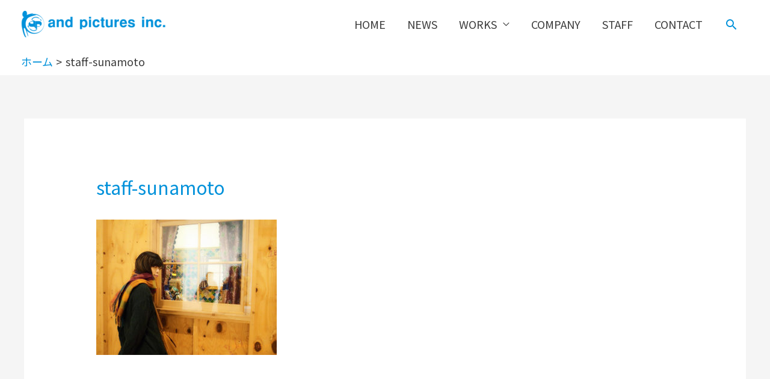

--- FILE ---
content_type: text/css
request_url: https://andpictures.jp/wp-content/themes/andpictures/style.css?ver=1.0.0
body_size: 1581
content:
/**
Theme Name: andpictures
Author: Brainstorm Force
Author URI: http://wpastra.com/about/
Description: Astra is the fastest, fully customizable & beautiful theme suitable for blogs, personal portfolios and business websites. It is very lightweight (less than 50KB on frontend) and offers unparalleled speed. Built with SEO in mind, Astra comes with schema.org code integrated so search engines will love your site. Astra offers plenty of sidebar options and widget areas giving you a full control for customizations. Furthermore, we have included special features and templates so feel free to choose any of your favorite page builder plugin to create pages flexibly. Some of the other features: # WooCommerce Ready # Responsive # Compatible with major plugins # Translation Ready # Extendible with premium addons # Regularly updated # Designed, Developed, Maintained & Supported by Brainstorm Force. Looking for a perfect base theme? Look no further. Astra is fast, fully customizable and beautiful theme!
Version: 1.0.0
License: GNU General Public License v2 or later
License URI: http://www.gnu.org/licenses/gpl-2.0.html
Text Domain: andpictures
Template: astra
*/

/* リンクを改行させる */
.elementor a {
  word-break: break-all;
}
/* delete dot ruled line around image */
img.scaled-image {
  border: none !important;
}

/*----------------------------------------
// mobile below header styles
//--------------------------------------*/
.ast-header-break-point .ast-below-header-1 .ast-below-header-section-wrap .ast-justify-content-flex-end:first-child {
  margin-left: 0;
}

/* 会社概要 */
.company-info {
  padding: 0 10%;
}
.company-info table {
  width: 100%;
  border-collapse: collapse;
}
.company-info table tr {
  border-bottom: solid 2px #eee;
}
.company-info table tr:last-child {
  border-bottom: none;
}
.company-info table th {
  position: relative;
  text-align: left;
  width: 30%;
  background-color: rgb(0,145,218, 0.7);
  color: white;
  text-align: center;
  padding: 10px 0;
}
.company-info table th:after {
  display: block;
  content: "";
  width: 0px;
  height: 0px;
}
.company-info table td {
  text-align: left;
  background-color: rgb(255,255,255, 0.7);
  padding: 10px;
}

/*----------------------------------------
// Contact Form 7 style
//--------------------------------------*/
.wpcf7-form .required {
  color: #fff;
  margin-left: 5px;
  padding: 2px 8px;
  background: #F9297E;
  border-radius: 5px;
}
.wpcf7-form .free {
  color: #fff;
  margin-left: 5px;
  padding: 2px 8px;
  background: #424242;
  border-radius: 5px;
}
.wpcf7-form .contact-submmit {
  text-align: center;
}

/*----------------------------------------
// ImageMap style
//--------------------------------------*/
/* CSS */
area:focus{
  outline: #004466 solid 1px;
}

/*----------------------------------------
// Guest Mark style
//--------------------------------------*/
.guestIcon > div::before {
  display: inline-block;
  content: "ゲスト";
  background: #ff0000;
  color: #ffffff;
  font-weight: bold;
  font-size: 0.9em;
  letter-spacing: -1px;
  line-height: 1;
  vertical-align: top;
  margin: 0 0 3px -4px;
  padding: 8px 12px;
  transform: scale(0.8);
  translateX(-30%);
  border-radius: 5px;
  animation: newAnime .7s infinite alternate;
}

@keyframes newAnime {
  0% {
    color: #ff0000;
    background: #ffffff;
  }
  100% {
    color: #ffffff;
    background: #ff0000;
  }
}

/*----------------------------------------
// mobile style
//--------------------------------------*/
@media only screen and (max-width: 767px) {
  /* 会社概要 */
  .company-info {
    padding: 0;
  }
}
